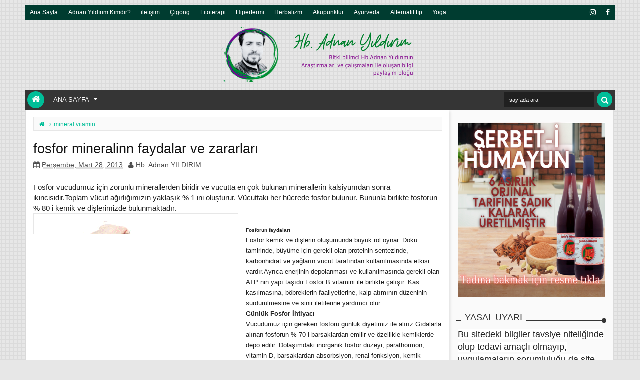

--- FILE ---
content_type: text/plain
request_url: https://www.google-analytics.com/j/collect?v=1&_v=j102&a=41625805&t=pageview&_s=1&dl=https%3A%2F%2Fwww.devazen.com%2F2013%2F03%2Ffosfor-mineralinn-faydalar-ve-zararlar.html&ul=en-us%40posix&dt=fosfor%20mineralinn%20faydalar%20ve%20zararlar%C4%B1%20%7C%20Herbalist%20Adnan%20Y%C4%B1ld%C4%B1r%C4%B1m&sr=1280x720&vp=1280x720&_u=IEBAAEABAAAAACAAI~&jid=339308981&gjid=972553055&cid=551757430.1768740244&tid=UA-6839001-4&_gid=1142968339.1768740244&_r=1&_slc=1&z=1819385428
body_size: -450
content:
2,cG-058FP7X913